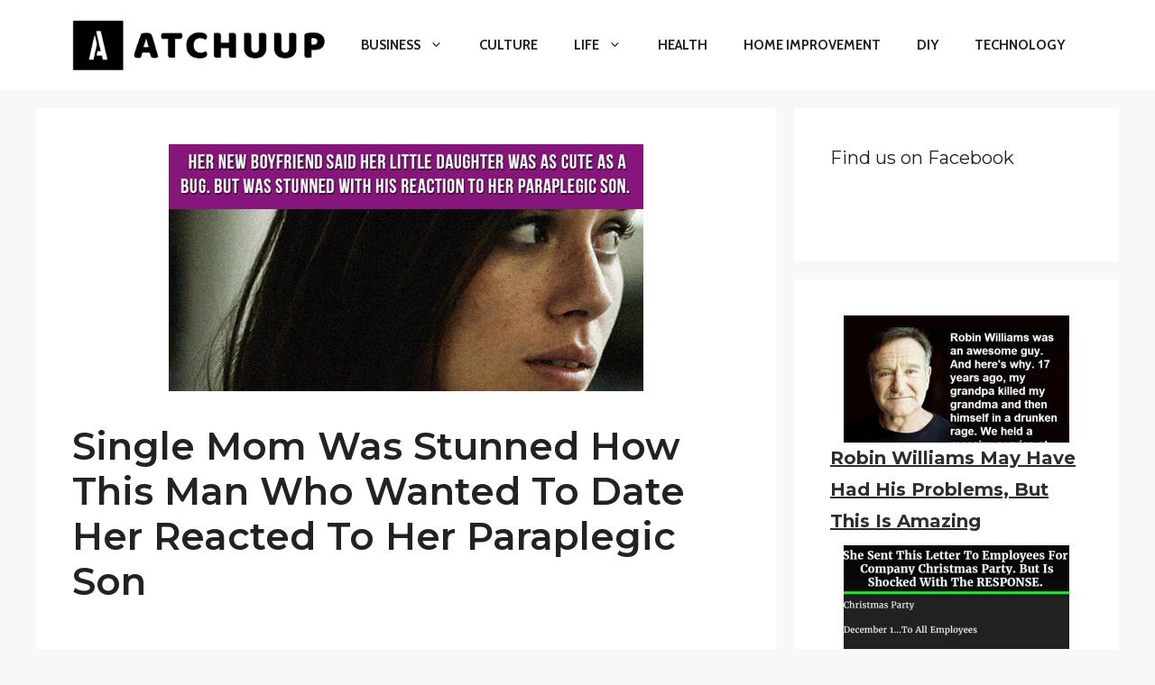

--- FILE ---
content_type: text/html; charset=utf-8
request_url: https://www.google.com/recaptcha/api2/aframe
body_size: 252
content:
<!DOCTYPE HTML><html><head><meta http-equiv="content-type" content="text/html; charset=UTF-8"></head><body><script nonce="U6kVvKZbMLBPts7N2LzEYw">/** Anti-fraud and anti-abuse applications only. See google.com/recaptcha */ try{var clients={'sodar':'https://pagead2.googlesyndication.com/pagead/sodar?'};window.addEventListener("message",function(a){try{if(a.source===window.parent){var b=JSON.parse(a.data);var c=clients[b['id']];if(c){var d=document.createElement('img');d.src=c+b['params']+'&rc='+(localStorage.getItem("rc::a")?sessionStorage.getItem("rc::b"):"");window.document.body.appendChild(d);sessionStorage.setItem("rc::e",parseInt(sessionStorage.getItem("rc::e")||0)+1);localStorage.setItem("rc::h",'1769143009896');}}}catch(b){}});window.parent.postMessage("_grecaptcha_ready", "*");}catch(b){}</script></body></html>